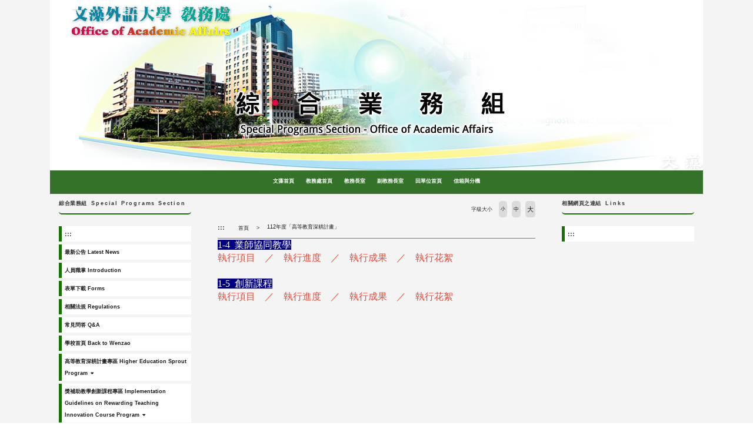

--- FILE ---
content_type: text/html; charset=UTF-8
request_url: https://d004.wzu.edu.tw/category/152395
body_size: 6448
content:
<!DOCTYPE html PUBLIC "-//W3C//DTD XHTML 1.0 Transitional//EN" "http://www.w3.org/TR/xhtml1/DTD/xhtml1-transitional.dtd">
<html xmlns="http://www.w3.org/1999/xhtml">
<html lang="zh-tw">
<head>
	<meta charset="utf-8">
	<meta http-equiv="X-UA-Compatible" content="IE=edge">
	<meta name="viewport" content="width=device-width, initial-scale=1">
	<meta name="keywords" content="文藻外語大學" />
	<meta name="description" content="文藻外語大學" />
	<link rel="shortcut icon" href="https://d004.wzu.edu.tw/assets/page/images/favicon.ico"/>
	    <title>
        112年度「高等教育深耕計畫」 |         文藻外語大學    </title>
	<meta name="msvalidate.01" content="384EBB299C10FB7E6C284E1DADF84912" />

<link type="text/css" href="https://d004.wzu.edu.tw/assets/page/bootstrap3/css/bootstrap.css" rel="stylesheet" /><!--bootsrap3-->	
<link href="https://d004.wzu.edu.tw/assets/page/css/reset.css" rel="stylesheet" type="text/css"><!--reset-->
<link href="https://d004.wzu.edu.tw/assets/page/js/swiper/swiper.min.css" rel="stylesheet" type="text/css"><!--swiper css-->
<link href="https://d004.wzu.edu.tw/assets/page/js/OwlCarousel2-2.2.1/owl.carousel.min.css" rel="stylesheet" type="text/css"><!--owl.carousel css-->
<link href="https://d004.wzu.edu.tw/assets/page/js/OwlCarousel2-2.2.1/owl.theme.default.min.css" rel="stylesheet" type="text/css"><!--owl.carousel css-->
<link href="https://d004.wzu.edu.tw/assets/page/js/lightcase/src/css/lightcase.css" rel="stylesheet" type="text/css"><!--lightcase css-->
<link href="https://d004.wzu.edu.tw/assets/page/css/bootsnav.css" rel="stylesheet">
<link href="https://d004.wzu.edu.tw/assets/page/css/main.css?v=0528v2" rel="stylesheet" type="text/css"><!--main css-->
<link href="https://d004.wzu.edu.tw/assets/page/css/wenzao-home.css" rel="stylesheet" type="text/css"><!--文藻首頁專屬 css-->
<link href="https://d004.wzu.edu.tw/assets/page/css/theme-1.css" rel="stylesheet" type="text/css"><!--顏色主題1 css-->
<link href="https://d004.wzu.edu.tw/assets/page/css/font-awesome.min.css" rel="stylesheet" type="text/css"><!--顏色主題1 css-->
<!--link href="https://cdn.bootcss.com/font-awesome/4.6.3/css/font-awesome.min.css" rel="stylesheet" type="text/css"><顏色主題1 css-->

		<link href="https://d004.wzu.edu.tw/assets/page/css/template-2.css" rel="stylesheet" type="text/css">
	<!--不同版型 css-->
	
<script src="https://d004.wzu.edu.tw/assets/page/js/jquery.min.js"></script><!--jquery 1.9.0-->
<script src="https://d004.wzu.edu.tw/assets/page/js/jquery-ui.min.js"></script><!--jquery ui 1.8.3-->
<script src="https://d004.wzu.edu.tw/assets/page/bootstrap3/js/bootstrap.js"></script><!--bootsrap3-->
<!--<script src="https://d004.wzu.edu.tw/assets/page/js/dashed.js"></script>消除連結虛線.js-->
<script src="https://d004.wzu.edu.tw/assets/page/js/swiper/swiper.min.js"></script><!--swiper.js-->
<script src="https://d004.wzu.edu.tw/assets/page/js/lightcase/src/js/lightcase.js"></script><!--lightcase.js-->
<script src="https://d004.wzu.edu.tw/assets/page/js/retina/retina.min.js"></script><!--retina.js-->
<script src="https://d004.wzu.edu.tw/assets/page/js/bootsnav.js"></script><!--bootsnav.js-->
<script src="https://d004.wzu.edu.tw/assets/page/js/OwlCarousel2-2.2.1/owl.carousel.min.js"></script><!--owl.carousel.js-->

<!--google-trans-->
<script src="//webinfo.wzu.edu.tw/files/js/google-translate-custom-wenzao.js"></script>

<!-- Google Tag Manager -->
<script>(function(w,d,s,l,i){w[l]=w[l]||[];w[l].push({'gtm.start':
new Date().getTime(),event:'gtm.js'});var f=d.getElementsByTagName(s)[0],
j=d.createElement(s),dl=l!='dataLayer'?'&l='+l:'';j.async=true;j.src=
'https://www.googletagmanager.com/gtm.js?id='+i+dl;f.parentNode.insertBefore(j,f);
})(window,document,'script','dataLayer','GTM-WBR5F2');</script>
<!-- End Google Tag Manager -->

<!--HTML標簽支援IE js 開始-->
<script> 
  document . createElement ( 'header' ) ; 
  document . createElement ( 'section' ) ; 
  document . createElement ( 'article' ) ; 
  document . createElement ( 'aside' ) ; 
  document . createElement ( 'nav' ) ; 
  document . createElement ( 'footer' ) ; 
</script>

<!--media 支援IE9以下 開始-->
<!--[if lt IE 9]> 
<script src="js/html5shiv.js"></script>
<script src="js/mediaqueries.js"></script> 
<script src="https://d004.wzu.edu.tw/assets/page/js/respond.min.js"></script>
<![endif]--> 

<script type="text/javascript">
	jQuery(document).ready(function($) {
		$('a[data-rel^=lightcase]').lightcase();
	});
	var base_url = 'https://d004.wzu.edu.tw/';
</script>

<script>
	// retinajs();
	// Attempts to process all participating elements that
	// haven't been processed before.

	// retinajs( [img, img, img] );
	// retinajs( $('img') );
	// retinajs( document.querySelectorAll('img') );
	// Attempts to process only the elements in the collection.
	// Each one still needs to be marked with `data-rjs` and
	// will still be ignored if it has already been processed.
</script>

<script>
function myFunction() {
    window.print();
}
</script>

<script src="https://d004.wzu.edu.tw/assets/page/js/nsdi.js?t=20181018"></script><!-- nsdi js -->




	
	<script>
	  (function() {
	    var cx = '005956558806656469693:a6pmrmt_xfa';
	    var gcse = document.createElement('script');
	    gcse.type = 'text/javascript';
	    gcse.async = true;
	    gcse.src = (document.location.protocol == 'https:' ? 'https:' : 'http:') + '//cse.google.com/cse.js?cx=' + cx;
	    var s = document.getElementsByTagName('script')[0];
	    s.parentNode.insertBefore(gcse, s);
	  })();
	</script>
</head>
<body>

	<noscript>您的瀏覽器不支援JavaScript功能， 若網頁功能無法正常使用時，請開啟瀏覽器JavaScript狀態</noscript>
	<a href="#center--content" id="gotocenter" title="跳到主要內容區塊" tabindex="1" class="sr-only sr-only-focusable">跳到主要內容區塊</a>

<div class="background-setting" style="background: url(https://d004.wzu.edu.tw/assets/page/images/bg.jpg) top center no-repeat;">

<header>
	<div class="container" style="position: relative;">
	<!-- 	<nav class="login-nav">
	    	<ul>
	    		<li><a accesskey="F" href="#" title="快速選單連結區，此區塊列有本網站的快速連結，如：語言、網站地圖、回首頁">
	    			<span class="blind-brick">:::</span></a></li>
                	    		<li><a href="https://d004.wzu.edu.tw/Login">Login</a></li>
                	    	</ul>
            <div class="clearfix"></div>
	    </nav> -->


			        									<!-- Framework Level 1 -->
										<div class="col-md-12 col-sm-12 col-xs-12">
						<!-- _mod_pic -->

<!-- 圖片 -->
<section class="home-section padding-0 pic-wrap MCVbSJ" id="MCVbSJ" style="">
	<div style="padding:0px;margin:0px;">
		
		<div>
					
							<img src="https://d004.wzu.edu.tw/datas/temp/thumbs/wzlogo_2020d004.jpg" class="img-responsive" alt="wzlogo_2020d004.jpg" >
						
					</div>
	</div>
</section>
	
					</div>
					       										<!-- Framework Level 1 -->
										<div class="col-md-12 col-sm-12 col-xs-12">
						<!-- _mod_menuhori_lg -->

<!-- 橫式樣式大 -->
<section class="home-section menuhori_lg huViy5" id="huViy5" style="outline:0px solid #F73E9A; display:flex; align-items:center; justify-content:center; background-color:#347129; z-index:10;">
	<div style="padding:0px;margin:0px;">
		
                                		<div>
			
			<!-- 新 -->
			<nav class="navbar navbar-default navbar-mobile bootsnav">
			    <div class="navbar-header">
                        <button type="button" class="navbar-toggle" data-toggle="collapse" data-target="#huViy5_nav" aria-label="menubar">
                            <i class="fa fa-bars"></i>
                        </button>
			    </div>
			    <div class="collapse navbar-collapse" id="huViy5_nav">
			        <ul class="nav navbar-nav" data-in="fadeInDown" data-out="fadeOutUp">
			        	<!-- 第一層 -->
			        	<!-- <li><a accesskey="U" href="#" title="主要選單連結區，此區塊列有本網站的主要內容分類">
						<span class="blind-brick">:::</span></a></li> -->

														
                                	                                <li>
	                                    <a href="//www.wzu.edu.tw" target="_blank" title="文藻首頁(另開新視窗)">文藻首頁</a>
	                                </li>
                                								
                                	                                <li>
	                                    <a href="//c003.wzu.edu.tw" target="_blank" title="教務處首頁(另開新視窗)">教務處首頁</a>
	                                </li>
                                								
                                	                                <li>
	                                    <a href="http://c003.wzu.edu.tw/category/129760" target="_blank" title="教務長室(另開新視窗)">教務長室</a>
	                                </li>
                                								
                                	                                <li>
	                                    <a href="http://c003.wzu.edu.tw/category/130080" target="_blank" title="副教務長室(另開新視窗)">副教務長室</a>
	                                </li>
                                								
                                	                                <li>
	                                    <a href="https://d004.wzu.edu.tw/category/136376"  title="回單位首頁(另開新視窗)">回單位首頁</a>
	                                </li>
                                								
                                	                                <li>
	                                    <a href="/category/136352"  title="信箱與分機 (另開新視窗)">信箱與分機 </a>
	                                </li>
                                																        </ul>
			    </div>
			</nav>

					</div>
	</div>
</section>
					</div>
					       	       	

	</div>
</header>

<div class="container body-bg-article">
	<div class="row">
		<div class="bg-wrap">

		<!-- _mod_cate_banner -->

			        					        	
					<div class="col-md-12 col-sm-12 col-xs-12">
													<!-- Framework Level 2 -->
															<div class="col-md-3 col-sm-12 col-xs-12">
																										<div class="col-md-12 col-sm-12 col-xs-12">
																					<!-- _mod_menuvert -->
<!-- 直立樣式大 -->
<section class="home-section menuvert SWOCjJ" id="SWOCjJ" style="">
	<div style="padding:0px;margin:0px;">
					<h3 style="">
									<span>綜合業務組</span>
													Special Programs Section							</h3>
		
		<div>
			
			<nav class="navbar navbar-default navbar-mobile bootsnav fake_wrapper_fix">
			    <div class="navbar-header">
                        <button type="button" class="navbar-toggle" data-toggle="collapse" data-target="#SWOCjJ_nav" aria-label="menubar">
                            <i class="fa fa-bars"></i>
                        </button>
			    </div>
			    <div class="collapse navbar-collapse" id="SWOCjJ_nav">
			        <ul class="nav navbar-nav" data-in="fadeInDown" data-out="fadeOutUp">
			        	<!-- 第一層 -->
			        	<li><a accesskey="L" href="#" title="左方選單連結區">
						<span class="blind-brick">:::</span></a></li>
														
                                	                                <li>
	                                    <a href="https://d004.wzu.edu.tw/category/136298" target="_blank" title="最新公告 Latest News(另開新視窗)">最新公告 Latest News</a>
	                                </li>
                                								
                                	                                <li>
	                                    <a href="https://d004.wzu.edu.tw/category/136302" target="_blank" title="人員職掌 Introduction(另開新視窗)">人員職掌 Introduction</a>
	                                </li>
                                								
                                	                                <li>
	                                    <a href="https://d004.wzu.edu.tw/category/136304" target="_blank" title="表單下載 Forms(另開新視窗)">表單下載 Forms</a>
	                                </li>
                                								
                                	                                <li>
	                                    <a href="https://d004.wzu.edu.tw/category/136306" target="_blank" title="相關法規 Regulations(另開新視窗)">相關法規 Regulations</a>
	                                </li>
                                								
                                	                                <li>
	                                    <a href="https://d004.wzu.edu.tw/category/147539" target="_blank" title="常見問答 Q&A(另開新視窗)">常見問答 Q&A</a>
	                                </li>
                                								
                                	                                <li>
	                                    <a href="http://a001.wzu.edu.tw/" target="_blank" title="學校首頁 Back to Wenzao(另開新視窗)">學校首頁 Back to Wenzao</a>
	                                </li>
                                								
                                                                	<!-- children-->
							        <li class="dropdown">
							        	<a href="https://d004.wzu.edu.tw/category/151750" target="_blank" title="高等教育深耕計畫專區 Higher Education Sprout Program(另開新視窗)" class="dropdown-toggle" data-toggle="dropdown">高等教育深耕計畫專區 Higher Education Sprout Program</a>
								        <ul class="dropdown-menu">
							        	<li><a target="_blank" href="https://d004.wzu.edu.tw/category/153796" title="114年度「高等教育深耕計畫」">114年度「高等教育深耕計畫」</a></li><li><a target="_blank" href="https://d004.wzu.edu.tw/category/153160" title="113年度「高等教育深耕計畫」">113年度「高等教育深耕計畫」</a></li><li><a target="_blank" href="https://d004.wzu.edu.tw/category/152395" title="112年度「高等教育深耕計畫」">112年度「高等教育深耕計畫」</a></li>								        </ul>
							        </li>
																
                                                                	<!-- children-->
							        <li class="dropdown">
							        	<a href="https://d004.wzu.edu.tw/category/152079" target="_blank" title="獎補助教學創新課程專區 Implementation Guidelines on Rewarding Teaching Innovation Course Program(另開新視窗)" class="dropdown-toggle" data-toggle="dropdown">獎補助教學創新課程專區 Implementation Guidelines on Rewarding Teaching Innovation Course Program</a>
								        <ul class="dropdown-menu">
							        	<li><a target="_blank" href="https://d004.wzu.edu.tw/category/154061" title="114學年度獎補助創新課程">114學年度獎補助創新課程</a></li><li><a target="_blank" href="https://d004.wzu.edu.tw/category/153266" title="113學年度獎補助創新課程">113學年度獎補助創新課程</a></li><li><a target="_blank" href="https://d004.wzu.edu.tw/category/152394" title="112學年度獎補助創新課程">112學年度獎補助創新課程</a></li><li><a target="_blank" href="https://d004.wzu.edu.tw/category/152089" title="111學年度獎補助創新課程">111學年度獎補助創新課程</a></li><li><a target="_blank" href="https://d004.wzu.edu.tw/category/152088" title="110學年度獎補助創新課程">110學年度獎補助創新課程</a></li>								        </ul>
							        </li>
																
                                                                	<!-- children-->
							        <li class="dropdown">
							        	<a href="https://d004.wzu.edu.tw/category/147717" target="_blank" title="教學實踐研究計畫專區Teaching Practice Research Program(另開新視窗)" class="dropdown-toggle" data-toggle="dropdown">教學實踐研究計畫專區Teaching Practice Research Program</a>
								        <ul class="dropdown-menu">
							        	<li><a target="_blank" href="https://d004.wzu.edu.tw/category/154143" title="115學年「教學實踐研究計畫」">115學年「教學實踐研究計畫」</a></li><li><a target="_blank" href="https://d004.wzu.edu.tw/category/153495" title="114學年「教學實踐研究計畫」">114學年「教學實踐研究計畫」</a></li><li><a target="_blank" href="https://d004.wzu.edu.tw/category/153016" title="113學年「教學實踐研究計畫」">113學年「教學實踐研究計畫」</a></li><li><a target="_blank" href="https://d004.wzu.edu.tw/category/152144" title="112學年「教學實踐研究計畫」">112學年「教學實踐研究計畫」</a></li><li><a target="_blank" href="https://d004.wzu.edu.tw/category/151417" title="111學年「教學實踐研究計畫」">111學年「教學實踐研究計畫」</a></li><li><a target="_blank" href="https://d004.wzu.edu.tw/category/150763" title="110學年「教學實踐研究計畫」">110學年「教學實踐研究計畫」</a></li><li><a target="_blank" href="https://d004.wzu.edu.tw/category/149578" title="109學年「教學實踐研究計畫」">109學年「教學實踐研究計畫」</a></li><li><a target="_blank" href="https://d004.wzu.edu.tw/category/147718" title="108學年「教學實踐研究計畫」">108學年「教學實踐研究計畫」</a></li>								        </ul>
							        </li>
																								        </ul>
			    </div>
			</nav>

					</div>
	</div>
</section>

																			</div>
																										<div class="col-md-12 col-sm-12 col-xs-12">
																					<!-- _mod_menuvert -->
<!-- 直立樣式大 -->
<section class="home-section menuvert 5gidAF" id="5gidAF" style="">
	<div style="padding:0px;margin:0px;">
					<h3 style="">
									<span>和我們連絡</span>
													Contact Us							</h3>
		
		<div>
			
			<nav class="navbar navbar-default navbar-mobile bootsnav fake_wrapper_fix">
			    <div class="navbar-header">
                        <button type="button" class="navbar-toggle" data-toggle="collapse" data-target="#5gidAF_nav" aria-label="menubar">
                            <i class="fa fa-bars"></i>
                        </button>
			    </div>
			    <div class="collapse navbar-collapse" id="5gidAF_nav">
			        <ul class="nav navbar-nav" data-in="fadeInDown" data-out="fadeOutUp">
			        	<!-- 第一層 -->
			        	<li><a accesskey="L" href="#" title="左方選單連結區">
						<span class="blind-brick">:::</span></a></li>
														
                                	                                <li>
	                                    <a href="https://d004.wzu.edu.tw/category/136352" target="_blank" title="信箱與分機 E-mail Address and Extention (另開新視窗)">信箱與分機 E-mail Address and Extention </a>
	                                </li>
                                																        </ul>
			    </div>
			</nav>

					</div>
	</div>
</section>

																			</div>
																</div>
																				<!-- Framework Level 2 -->
																							<div class="col-md-6 col-sm-12 col-xs-12">
																			<!-- _mod_list_edit -->
<section class="article-section">
	<!-- 麵包屑 -->
	<!-- _mod_list_breadthumb -->
<div class="breadthumb">
	<ul class="breadthumb-list">
		<li><a accesskey="C" href="#center--content" id="center--content" href="#" title="頁面路徑區，此區塊列有本網站的路徑位置，例如：首頁的關於我們">
		    <span class="blind-brick">:::</span></a>
		</li>
		<li>
			<a href="https://d004.wzu.edu.tw/">首頁</a>
		</li>
		<li>
			<a href="#">112年度「高等教育深耕計畫」</a>
		</li>
	</ul>
</div>
	
	<div class="font-size-chooser">
		<ul>
			<li>字級大小</li>
			<noscript>當script無法執行時可按 "ctrl + +" 鍵替代字體放大功能，按"ctrl + -"鍵替代字體縮小功能</noscript>
			<li class="small"><a href="#">小</a></li>
			<li class="medium"><a href="#">中</a></li>
			<li class="big"><a href="#">大</a></li>
		</ul>
	</div>
	<div class="list-container edit-block table-responsive">

		<!-- 自由編輯區 開始 --> 

		<p style="margin:0cm; margin-bottom:.0001pt; text-align:justify; margin-right:0cm; margin-left:0cm"><span style="font-size:16px;"><span style="font-family:微軟正黑體;"><span style="background:#f4f4f4"><span lang="EN-US" style="background:navy"><span style="color:white">1-4  </span></span><span style="background:navy"><span style="color:white">業師協同教學</span></span></span></span></span></p>

<p style="margin:0cm; margin-bottom:.0001pt; text-align:justify; -webkit-text-stroke-width:0px; margin-right:0cm; margin-left:0cm"><span style="font-size:16px;"><span style="font-family:微軟正黑體;"><span style="background:#f4f4f4"><span style="box-sizing:border-box"><span style="font-variant-ligatures:normal"><span style="font-variant-caps:normal"><span style="orphans:2"><span style="widows:2"><span style="text-decoration-thickness:initial"><span style="text-decoration-style:initial"><span style="text-decoration-color:initial"><span style="word-spacing:0px"><span style="box-sizing:border-box"><span style="box-sizing:border-box"><a href="https://d004.wzu.edu.tw/datas/upload/files/高教深耕技畫專區/112年高教深耕執行項目_業師協同教學.pdf"><span style="color:#e74c3c;">執行項目</span></a><span style="color:#e74c3c;">　／　</span><a href="https://d004.wzu.edu.tw/datas/upload/files/高教深耕技畫專區/112年度業師協同教學執行進度.pdf"><span style="color:#e74c3c;">執行進度</span></a><span style="color:#e74c3c;">　／　</span><a href="https://d004.wzu.edu.tw/datas/upload/files/高教深耕技畫專區/112年度業師協同教學執行成果.pdf"><span style="color:#e74c3c;">執行成果</span></a><span style="color:#e74c3c;">　／　</span><a href="https://d004.wzu.edu.tw/datas/upload/files/高教深耕技畫專區/112年度業師協同教學執行花絮.pdf"><span style="color:#e74c3c;">執行花絮</span></a></span></span></span></span></span></span></span></span></span></span></span></span></span></span></p>

<p style="margin:0cm; margin-bottom:.0001pt; text-align:justify; -webkit-text-stroke-width:0px; margin-right:0cm; margin-left:0cm"> </p>

<p style="margin:0cm; margin-bottom:.0001pt; text-align:justify; -webkit-text-stroke-width:0px; margin-right:0cm; margin-left:0cm"><span style="font-size:16px;"><span style="font-family:微軟正黑體;"><span style="background:#f4f4f4"><span style="box-sizing:border-box"><span style="font-variant-ligatures:normal"><span style="font-variant-caps:normal"><span style="orphans:2"><span style="widows:2"><span style="text-decoration-thickness:initial"><span style="text-decoration-style:initial"><span style="text-decoration-color:initial"><span style="word-spacing:0px"><span style="box-sizing:border-box"><span style="box-sizing:border-box"><span lang="EN-US" style="background:navy"><span style="color:white">1-5  </span></span><span style="background:navy"><span style="color:white">創新課程</span></span></span></span></span></span></span></span></span></span></span></span></span></span></span></span></p>

<p style="margin:0cm; margin-bottom:.0001pt; text-align:justify; -webkit-text-stroke-width:0px; margin-right:0cm; margin-left:0cm"><span style="font-size:16px;"><span style="font-family:微軟正黑體;"><span style="background:#f4f4f4"><span style="box-sizing:border-box"><span style="font-variant-ligatures:normal"><span style="font-variant-caps:normal"><span style="orphans:2"><span style="widows:2"><span style="text-decoration-thickness:initial"><span style="text-decoration-style:initial"><span style="text-decoration-color:initial"><span style="word-spacing:0px"><span style="box-sizing:border-box"><span style="box-sizing:border-box"><a href="https://d004.wzu.edu.tw/datas/upload/files/高教深耕技畫專區/_1_5創新課程_執行項目.pdf"><span style="color:#e74c3c;">執行項目</span></a><span style="color:#e74c3c;">　／　</span><a href="https://d004.wzu.edu.tw/datas/upload/files/高教深耕技畫專區/112年執行進度_創新課程_.pdf"><span style="color:#e74c3c;">執行進度</span></a><span style="color:#e74c3c;">　／　</span><a href="https://d004.wzu.edu.tw/datas/upload/files/高教深耕技畫專區/_1_5創新課程_執行成果.pdf"><span style="color:#e74c3c;">執行成果</span></a><span style="color:#e74c3c;">　／　</span><a href="https://d004.wzu.edu.tw/datas/upload/files/高教深耕技畫專區/_1_5創新課程_執行花絮.pdf"><span style="color:#e74c3c;">執行花絮</span></a></span></span></span></span></span></span></span></span></span></span></span></span></span></span></p>
	
		
		<!-- 自由編輯區 結束 -->
	</div>
</section>
	
	

 																	</div>
																				<!-- Framework Level 2 -->
															<div class="col-md-3 col-sm-12 col-xs-12">
																										<div class="col-md-12 col-sm-12 col-xs-12">
																					<!-- _mod_menuvert -->
<!-- 直立樣式大 -->
<section class="home-section menuvert V0zWgL" id="V0zWgL" style="">
	<div style="padding:0px;margin:0px;">
					<h3 style="">
									<span>相關網頁之連結</span>
													Links							</h3>
		
		<div>
			
			<nav class="navbar navbar-default navbar-mobile bootsnav fake_wrapper_fix">
			    <div class="navbar-header">
                        <button type="button" class="navbar-toggle" data-toggle="collapse" data-target="#V0zWgL_nav" aria-label="menubar">
                            <i class="fa fa-bars"></i>
                        </button>
			    </div>
			    <div class="collapse navbar-collapse" id="V0zWgL_nav">
			        <ul class="nav navbar-nav" data-in="fadeInDown" data-out="fadeOutUp">
			        	<!-- 第一層 -->
			        	<li><a accesskey="L" href="#" title="左方選單連結區">
						<span class="blind-brick">:::</span></a></li>
									        </ul>
			    </div>
			</nav>

					</div>
	</div>
</section>

																			</div>
																</div>
																									
					</div>
				
	       	       			
    	<div class="clearfix"></div>
    	</div>
	</div>
</div>

<footer>
    <div class="container footer">

                                                        <!-- Framework Level 1 -->
                                        <div class="col-md-12 col-sm-12 col-xs-12">
                        <!-- _mod_edit -->
<!-- 自訂編輯區 -->
<section class="home-section fBiHCs" id="fBiHCs" style="">
	<div style="padding:0px;margin:0px;">
		
		
		<!-- 自訂編輯區 start -->
		<div>
							<p>高雄市三民區民族一路900號（行政大樓二樓）  TEL: +886-7-342-6031  FAX: +886-7-342-5360 <br />
900 Mintsu 1st Road Kaohsiung 807, Taiwan R.O.C.  ©Copyright 2008 Wenzao Ursuline University of Languages ALL RIGHTS RESERVED</p>
					</div>
		<!-- 自訂編輯區 end -->

			</div>
</section>
                    </div>
                                    
    	            <p style="text-align: left">
                當頁瀏覽:1009            </p>
    	        
    	<a href="#" class="go-top">TOP</a>
    </div>
    
</footer>



<script>
	var result = $(".footer-info").height();
	$(".footer-marks").css("height",result);


    $('a').each(function(){
        var title = $(this).attr('title');
        var text = $(this).text();
        if(title == undefined && (text != undefined && text!= '')){
            $(this).attr('title',text);
        }
    })
</script>

<!-- 控制字級大小JS -->

<script>
$(document).ready(function(){
    $(".small").click(function(){
        $("body").css("font-size","0.875em");
        $("body").css("line-height","22px");
    });
    $(".medium").click(function(){
        $("body").css("font-size","1em");
        $("body").css("line-height","26px");
    });
    $(".big").click(function(){
        $("body").css("font-size","1.25em");
        $("body").css("line-height","32px");
    });
});
</script>


</body>
</html>
                                                                                                                                                                                                                                                                                                                                                                                                                                                                                                                                                                                                   
